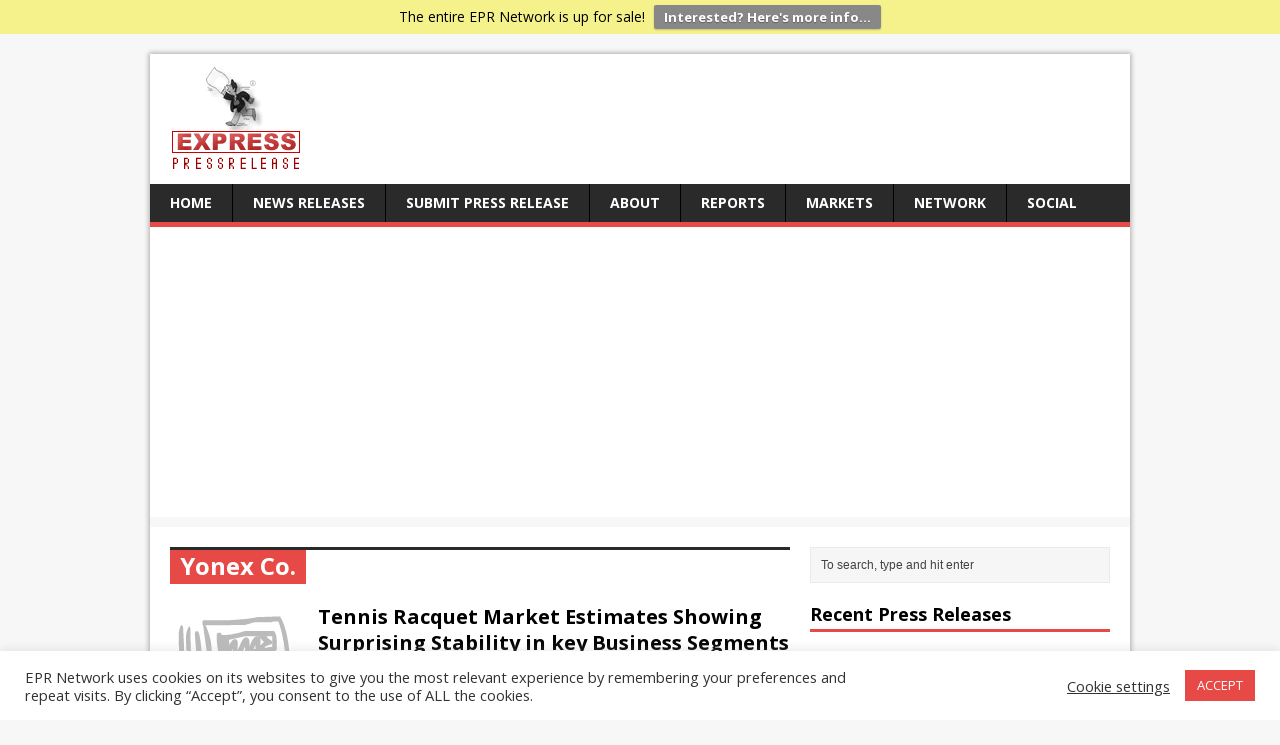

--- FILE ---
content_type: text/html; charset=UTF-8
request_url: https://express-press-release.net/news/press-releases-tagged-with/yonex-co
body_size: 16660
content:
<!DOCTYPE html>
<html class="no-js" lang="en-US" prefix="og: http://ogp.me/ns#">
<head><style>img.lazy{min-height:1px}</style><link href="https://express-press-release.net/news/wp-content/plugins/w3-total-cache/pub/js/lazyload.min.js" as="script">
<meta charset="UTF-8">
<meta name="viewport" content="width=device-width, initial-scale=1.0">
<link rel="pingback" href="https://express-press-release.net/news/xmlrpc.php"/>
<title>Yonex Co. &#8211; Express Press Release Distribution</title>
<meta name='robots' content='max-image-preview:large' />
<link rel='dns-prefetch' href='//www.googletagmanager.com' />
<link rel='dns-prefetch' href='//fonts.googleapis.com' />
<link rel='dns-prefetch' href='//pagead2.googlesyndication.com' />
<link rel="alternate" type="application/rss+xml" title="Express Press Release Distribution &raquo; Feed" href="https://express-press-release.net/news/feed" />
<link rel="alternate" type="application/rss+xml" title="Express Press Release Distribution &raquo; Comments Feed" href="https://express-press-release.net/news/comments/feed" />
<link rel="alternate" type="application/rss+xml" title="Express Press Release Distribution &raquo; Yonex Co. Tag Feed" href="https://express-press-release.net/news/press-releases-tagged-with/yonex-co/feed" />
<style id='wp-img-auto-sizes-contain-inline-css' type='text/css'>
img:is([sizes=auto i],[sizes^="auto," i]){contain-intrinsic-size:3000px 1500px}
/*# sourceURL=wp-img-auto-sizes-contain-inline-css */
</style>
<style id='wp-block-library-inline-css' type='text/css'>
:root{--wp-block-synced-color:#7a00df;--wp-block-synced-color--rgb:122,0,223;--wp-bound-block-color:var(--wp-block-synced-color);--wp-editor-canvas-background:#ddd;--wp-admin-theme-color:#007cba;--wp-admin-theme-color--rgb:0,124,186;--wp-admin-theme-color-darker-10:#006ba1;--wp-admin-theme-color-darker-10--rgb:0,107,160.5;--wp-admin-theme-color-darker-20:#005a87;--wp-admin-theme-color-darker-20--rgb:0,90,135;--wp-admin-border-width-focus:2px}@media (min-resolution:192dpi){:root{--wp-admin-border-width-focus:1.5px}}.wp-element-button{cursor:pointer}:root .has-very-light-gray-background-color{background-color:#eee}:root .has-very-dark-gray-background-color{background-color:#313131}:root .has-very-light-gray-color{color:#eee}:root .has-very-dark-gray-color{color:#313131}:root .has-vivid-green-cyan-to-vivid-cyan-blue-gradient-background{background:linear-gradient(135deg,#00d084,#0693e3)}:root .has-purple-crush-gradient-background{background:linear-gradient(135deg,#34e2e4,#4721fb 50%,#ab1dfe)}:root .has-hazy-dawn-gradient-background{background:linear-gradient(135deg,#faaca8,#dad0ec)}:root .has-subdued-olive-gradient-background{background:linear-gradient(135deg,#fafae1,#67a671)}:root .has-atomic-cream-gradient-background{background:linear-gradient(135deg,#fdd79a,#004a59)}:root .has-nightshade-gradient-background{background:linear-gradient(135deg,#330968,#31cdcf)}:root .has-midnight-gradient-background{background:linear-gradient(135deg,#020381,#2874fc)}:root{--wp--preset--font-size--normal:16px;--wp--preset--font-size--huge:42px}.has-regular-font-size{font-size:1em}.has-larger-font-size{font-size:2.625em}.has-normal-font-size{font-size:var(--wp--preset--font-size--normal)}.has-huge-font-size{font-size:var(--wp--preset--font-size--huge)}.has-text-align-center{text-align:center}.has-text-align-left{text-align:left}.has-text-align-right{text-align:right}.has-fit-text{white-space:nowrap!important}#end-resizable-editor-section{display:none}.aligncenter{clear:both}.items-justified-left{justify-content:flex-start}.items-justified-center{justify-content:center}.items-justified-right{justify-content:flex-end}.items-justified-space-between{justify-content:space-between}.screen-reader-text{border:0;clip-path:inset(50%);height:1px;margin:-1px;overflow:hidden;padding:0;position:absolute;width:1px;word-wrap:normal!important}.screen-reader-text:focus{background-color:#ddd;clip-path:none;color:#444;display:block;font-size:1em;height:auto;left:5px;line-height:normal;padding:15px 23px 14px;text-decoration:none;top:5px;width:auto;z-index:100000}html :where(.has-border-color){border-style:solid}html :where([style*=border-top-color]){border-top-style:solid}html :where([style*=border-right-color]){border-right-style:solid}html :where([style*=border-bottom-color]){border-bottom-style:solid}html :where([style*=border-left-color]){border-left-style:solid}html :where([style*=border-width]){border-style:solid}html :where([style*=border-top-width]){border-top-style:solid}html :where([style*=border-right-width]){border-right-style:solid}html :where([style*=border-bottom-width]){border-bottom-style:solid}html :where([style*=border-left-width]){border-left-style:solid}html :where(img[class*=wp-image-]){height:auto;max-width:100%}:where(figure){margin:0 0 1em}html :where(.is-position-sticky){--wp-admin--admin-bar--position-offset:var(--wp-admin--admin-bar--height,0px)}@media screen and (max-width:600px){html :where(.is-position-sticky){--wp-admin--admin-bar--position-offset:0px}}

/*# sourceURL=wp-block-library-inline-css */
</style><style id='global-styles-inline-css' type='text/css'>
:root{--wp--preset--aspect-ratio--square: 1;--wp--preset--aspect-ratio--4-3: 4/3;--wp--preset--aspect-ratio--3-4: 3/4;--wp--preset--aspect-ratio--3-2: 3/2;--wp--preset--aspect-ratio--2-3: 2/3;--wp--preset--aspect-ratio--16-9: 16/9;--wp--preset--aspect-ratio--9-16: 9/16;--wp--preset--color--black: #000000;--wp--preset--color--cyan-bluish-gray: #abb8c3;--wp--preset--color--white: #ffffff;--wp--preset--color--pale-pink: #f78da7;--wp--preset--color--vivid-red: #cf2e2e;--wp--preset--color--luminous-vivid-orange: #ff6900;--wp--preset--color--luminous-vivid-amber: #fcb900;--wp--preset--color--light-green-cyan: #7bdcb5;--wp--preset--color--vivid-green-cyan: #00d084;--wp--preset--color--pale-cyan-blue: #8ed1fc;--wp--preset--color--vivid-cyan-blue: #0693e3;--wp--preset--color--vivid-purple: #9b51e0;--wp--preset--gradient--vivid-cyan-blue-to-vivid-purple: linear-gradient(135deg,rgb(6,147,227) 0%,rgb(155,81,224) 100%);--wp--preset--gradient--light-green-cyan-to-vivid-green-cyan: linear-gradient(135deg,rgb(122,220,180) 0%,rgb(0,208,130) 100%);--wp--preset--gradient--luminous-vivid-amber-to-luminous-vivid-orange: linear-gradient(135deg,rgb(252,185,0) 0%,rgb(255,105,0) 100%);--wp--preset--gradient--luminous-vivid-orange-to-vivid-red: linear-gradient(135deg,rgb(255,105,0) 0%,rgb(207,46,46) 100%);--wp--preset--gradient--very-light-gray-to-cyan-bluish-gray: linear-gradient(135deg,rgb(238,238,238) 0%,rgb(169,184,195) 100%);--wp--preset--gradient--cool-to-warm-spectrum: linear-gradient(135deg,rgb(74,234,220) 0%,rgb(151,120,209) 20%,rgb(207,42,186) 40%,rgb(238,44,130) 60%,rgb(251,105,98) 80%,rgb(254,248,76) 100%);--wp--preset--gradient--blush-light-purple: linear-gradient(135deg,rgb(255,206,236) 0%,rgb(152,150,240) 100%);--wp--preset--gradient--blush-bordeaux: linear-gradient(135deg,rgb(254,205,165) 0%,rgb(254,45,45) 50%,rgb(107,0,62) 100%);--wp--preset--gradient--luminous-dusk: linear-gradient(135deg,rgb(255,203,112) 0%,rgb(199,81,192) 50%,rgb(65,88,208) 100%);--wp--preset--gradient--pale-ocean: linear-gradient(135deg,rgb(255,245,203) 0%,rgb(182,227,212) 50%,rgb(51,167,181) 100%);--wp--preset--gradient--electric-grass: linear-gradient(135deg,rgb(202,248,128) 0%,rgb(113,206,126) 100%);--wp--preset--gradient--midnight: linear-gradient(135deg,rgb(2,3,129) 0%,rgb(40,116,252) 100%);--wp--preset--font-size--small: 13px;--wp--preset--font-size--medium: 20px;--wp--preset--font-size--large: 36px;--wp--preset--font-size--x-large: 42px;--wp--preset--spacing--20: 0.44rem;--wp--preset--spacing--30: 0.67rem;--wp--preset--spacing--40: 1rem;--wp--preset--spacing--50: 1.5rem;--wp--preset--spacing--60: 2.25rem;--wp--preset--spacing--70: 3.38rem;--wp--preset--spacing--80: 5.06rem;--wp--preset--shadow--natural: 6px 6px 9px rgba(0, 0, 0, 0.2);--wp--preset--shadow--deep: 12px 12px 50px rgba(0, 0, 0, 0.4);--wp--preset--shadow--sharp: 6px 6px 0px rgba(0, 0, 0, 0.2);--wp--preset--shadow--outlined: 6px 6px 0px -3px rgb(255, 255, 255), 6px 6px rgb(0, 0, 0);--wp--preset--shadow--crisp: 6px 6px 0px rgb(0, 0, 0);}:where(.is-layout-flex){gap: 0.5em;}:where(.is-layout-grid){gap: 0.5em;}body .is-layout-flex{display: flex;}.is-layout-flex{flex-wrap: wrap;align-items: center;}.is-layout-flex > :is(*, div){margin: 0;}body .is-layout-grid{display: grid;}.is-layout-grid > :is(*, div){margin: 0;}:where(.wp-block-columns.is-layout-flex){gap: 2em;}:where(.wp-block-columns.is-layout-grid){gap: 2em;}:where(.wp-block-post-template.is-layout-flex){gap: 1.25em;}:where(.wp-block-post-template.is-layout-grid){gap: 1.25em;}.has-black-color{color: var(--wp--preset--color--black) !important;}.has-cyan-bluish-gray-color{color: var(--wp--preset--color--cyan-bluish-gray) !important;}.has-white-color{color: var(--wp--preset--color--white) !important;}.has-pale-pink-color{color: var(--wp--preset--color--pale-pink) !important;}.has-vivid-red-color{color: var(--wp--preset--color--vivid-red) !important;}.has-luminous-vivid-orange-color{color: var(--wp--preset--color--luminous-vivid-orange) !important;}.has-luminous-vivid-amber-color{color: var(--wp--preset--color--luminous-vivid-amber) !important;}.has-light-green-cyan-color{color: var(--wp--preset--color--light-green-cyan) !important;}.has-vivid-green-cyan-color{color: var(--wp--preset--color--vivid-green-cyan) !important;}.has-pale-cyan-blue-color{color: var(--wp--preset--color--pale-cyan-blue) !important;}.has-vivid-cyan-blue-color{color: var(--wp--preset--color--vivid-cyan-blue) !important;}.has-vivid-purple-color{color: var(--wp--preset--color--vivid-purple) !important;}.has-black-background-color{background-color: var(--wp--preset--color--black) !important;}.has-cyan-bluish-gray-background-color{background-color: var(--wp--preset--color--cyan-bluish-gray) !important;}.has-white-background-color{background-color: var(--wp--preset--color--white) !important;}.has-pale-pink-background-color{background-color: var(--wp--preset--color--pale-pink) !important;}.has-vivid-red-background-color{background-color: var(--wp--preset--color--vivid-red) !important;}.has-luminous-vivid-orange-background-color{background-color: var(--wp--preset--color--luminous-vivid-orange) !important;}.has-luminous-vivid-amber-background-color{background-color: var(--wp--preset--color--luminous-vivid-amber) !important;}.has-light-green-cyan-background-color{background-color: var(--wp--preset--color--light-green-cyan) !important;}.has-vivid-green-cyan-background-color{background-color: var(--wp--preset--color--vivid-green-cyan) !important;}.has-pale-cyan-blue-background-color{background-color: var(--wp--preset--color--pale-cyan-blue) !important;}.has-vivid-cyan-blue-background-color{background-color: var(--wp--preset--color--vivid-cyan-blue) !important;}.has-vivid-purple-background-color{background-color: var(--wp--preset--color--vivid-purple) !important;}.has-black-border-color{border-color: var(--wp--preset--color--black) !important;}.has-cyan-bluish-gray-border-color{border-color: var(--wp--preset--color--cyan-bluish-gray) !important;}.has-white-border-color{border-color: var(--wp--preset--color--white) !important;}.has-pale-pink-border-color{border-color: var(--wp--preset--color--pale-pink) !important;}.has-vivid-red-border-color{border-color: var(--wp--preset--color--vivid-red) !important;}.has-luminous-vivid-orange-border-color{border-color: var(--wp--preset--color--luminous-vivid-orange) !important;}.has-luminous-vivid-amber-border-color{border-color: var(--wp--preset--color--luminous-vivid-amber) !important;}.has-light-green-cyan-border-color{border-color: var(--wp--preset--color--light-green-cyan) !important;}.has-vivid-green-cyan-border-color{border-color: var(--wp--preset--color--vivid-green-cyan) !important;}.has-pale-cyan-blue-border-color{border-color: var(--wp--preset--color--pale-cyan-blue) !important;}.has-vivid-cyan-blue-border-color{border-color: var(--wp--preset--color--vivid-cyan-blue) !important;}.has-vivid-purple-border-color{border-color: var(--wp--preset--color--vivid-purple) !important;}.has-vivid-cyan-blue-to-vivid-purple-gradient-background{background: var(--wp--preset--gradient--vivid-cyan-blue-to-vivid-purple) !important;}.has-light-green-cyan-to-vivid-green-cyan-gradient-background{background: var(--wp--preset--gradient--light-green-cyan-to-vivid-green-cyan) !important;}.has-luminous-vivid-amber-to-luminous-vivid-orange-gradient-background{background: var(--wp--preset--gradient--luminous-vivid-amber-to-luminous-vivid-orange) !important;}.has-luminous-vivid-orange-to-vivid-red-gradient-background{background: var(--wp--preset--gradient--luminous-vivid-orange-to-vivid-red) !important;}.has-very-light-gray-to-cyan-bluish-gray-gradient-background{background: var(--wp--preset--gradient--very-light-gray-to-cyan-bluish-gray) !important;}.has-cool-to-warm-spectrum-gradient-background{background: var(--wp--preset--gradient--cool-to-warm-spectrum) !important;}.has-blush-light-purple-gradient-background{background: var(--wp--preset--gradient--blush-light-purple) !important;}.has-blush-bordeaux-gradient-background{background: var(--wp--preset--gradient--blush-bordeaux) !important;}.has-luminous-dusk-gradient-background{background: var(--wp--preset--gradient--luminous-dusk) !important;}.has-pale-ocean-gradient-background{background: var(--wp--preset--gradient--pale-ocean) !important;}.has-electric-grass-gradient-background{background: var(--wp--preset--gradient--electric-grass) !important;}.has-midnight-gradient-background{background: var(--wp--preset--gradient--midnight) !important;}.has-small-font-size{font-size: var(--wp--preset--font-size--small) !important;}.has-medium-font-size{font-size: var(--wp--preset--font-size--medium) !important;}.has-large-font-size{font-size: var(--wp--preset--font-size--large) !important;}.has-x-large-font-size{font-size: var(--wp--preset--font-size--x-large) !important;}
/*# sourceURL=global-styles-inline-css */
</style>

<style id='classic-theme-styles-inline-css' type='text/css'>
/*! This file is auto-generated */
.wp-block-button__link{color:#fff;background-color:#32373c;border-radius:9999px;box-shadow:none;text-decoration:none;padding:calc(.667em + 2px) calc(1.333em + 2px);font-size:1.125em}.wp-block-file__button{background:#32373c;color:#fff;text-decoration:none}
/*# sourceURL=/wp-includes/css/classic-themes.min.css */
</style>
<link rel='stylesheet' id='cookie-law-info-css' href='https://express-press-release.net/news/wp-content/plugins/cookie-law-info/legacy/public/css/cookie-law-info-public.css?ver=3.3.9.1' type='text/css' media='all' />
<link rel='stylesheet' id='cookie-law-info-gdpr-css' href='https://express-press-release.net/news/wp-content/plugins/cookie-law-info/legacy/public/css/cookie-law-info-gdpr.css?ver=3.3.9.1' type='text/css' media='all' />
<link rel='stylesheet' id='wpfront-notification-bar-css' href='https://express-press-release.net/news/wp-content/plugins/wpfront-notification-bar/css/wpfront-notification-bar.min.css?ver=3.5.1.05102' type='text/css' media='all' />
<link rel='stylesheet' id='mh-google-fonts-css' href='https://fonts.googleapis.com/css?family=Open+Sans:400,400italic,700,600' type='text/css' media='all' />
<link rel='stylesheet' id='mh-style-css' href='https://express-press-release.net/news/wp-content/themes/mh-magazine-lite/style.css?ver=1.9.5' type='text/css' media='all' />
<script type="text/javascript" src="https://express-press-release.net/news/wp-includes/js/jquery/jquery.min.js?ver=3.7.1" id="jquery-core-js"></script>
<script type="text/javascript" src="https://express-press-release.net/news/wp-includes/js/jquery/jquery-migrate.min.js?ver=3.4.1" id="jquery-migrate-js"></script>
<script type="text/javascript" id="cookie-law-info-js-extra">
/* <![CDATA[ */
var Cli_Data = {"nn_cookie_ids":[],"cookielist":[],"non_necessary_cookies":[],"ccpaEnabled":"","ccpaRegionBased":"","ccpaBarEnabled":"","strictlyEnabled":["necessary","obligatoire"],"ccpaType":"ccpa_gdpr","js_blocking":"1","custom_integration":"","triggerDomRefresh":"","secure_cookies":""};
var cli_cookiebar_settings = {"animate_speed_hide":"500","animate_speed_show":"500","background":"#FFF","border":"#b1a6a6c2","border_on":"","button_1_button_colour":"#e64946","button_1_button_hover":"#b83a38","button_1_link_colour":"#fff","button_1_as_button":"1","button_1_new_win":"","button_2_button_colour":"#333","button_2_button_hover":"#292929","button_2_link_colour":"#444","button_2_as_button":"","button_2_hidebar":"","button_3_button_colour":"#3566bb","button_3_button_hover":"#2a5296","button_3_link_colour":"#fff","button_3_as_button":"1","button_3_new_win":"","button_4_button_colour":"#000","button_4_button_hover":"#000000","button_4_link_colour":"#333333","button_4_as_button":"","button_7_button_colour":"#61a229","button_7_button_hover":"#4e8221","button_7_link_colour":"#fff","button_7_as_button":"1","button_7_new_win":"","font_family":"inherit","header_fix":"","notify_animate_hide":"1","notify_animate_show":"","notify_div_id":"#cookie-law-info-bar","notify_position_horizontal":"right","notify_position_vertical":"bottom","scroll_close":"","scroll_close_reload":"","accept_close_reload":"","reject_close_reload":"","showagain_tab":"","showagain_background":"#fff","showagain_border":"#000","showagain_div_id":"#cookie-law-info-again","showagain_x_position":"100px","text":"#333333","show_once_yn":"","show_once":"10000","logging_on":"","as_popup":"","popup_overlay":"1","bar_heading_text":"","cookie_bar_as":"banner","popup_showagain_position":"bottom-right","widget_position":"left"};
var log_object = {"ajax_url":"https://express-press-release.net/news/wp-admin/admin-ajax.php"};
//# sourceURL=cookie-law-info-js-extra
/* ]]> */
</script>
<script type="text/javascript" src="https://express-press-release.net/news/wp-content/plugins/cookie-law-info/legacy/public/js/cookie-law-info-public.js?ver=3.3.9.1" id="cookie-law-info-js"></script>
<script type="text/javascript" src="https://express-press-release.net/news/wp-content/plugins/wpfront-notification-bar/js/wpfront-notification-bar.min.js?ver=3.5.1.05102" id="wpfront-notification-bar-js"></script>
<script type="text/javascript" src="https://express-press-release.net/news/wp-content/themes/mh-magazine-lite/js/scripts.js?ver=6.9" id="mh-scripts-js"></script>

<!-- Google tag (gtag.js) snippet added by Site Kit -->
<!-- Google Analytics snippet added by Site Kit -->
<script type="text/javascript" src="https://www.googletagmanager.com/gtag/js?id=GT-TB7D2XP" id="google_gtagjs-js" async></script>
<script type="text/javascript" id="google_gtagjs-js-after">
/* <![CDATA[ */
window.dataLayer = window.dataLayer || [];function gtag(){dataLayer.push(arguments);}
gtag("set","linker",{"domains":["express-press-release.net"]});
gtag("js", new Date());
gtag("set", "developer_id.dZTNiMT", true);
gtag("config", "GT-TB7D2XP");
 window._googlesitekit = window._googlesitekit || {}; window._googlesitekit.throttledEvents = []; window._googlesitekit.gtagEvent = (name, data) => { var key = JSON.stringify( { name, data } ); if ( !! window._googlesitekit.throttledEvents[ key ] ) { return; } window._googlesitekit.throttledEvents[ key ] = true; setTimeout( () => { delete window._googlesitekit.throttledEvents[ key ]; }, 5 ); gtag( "event", name, { ...data, event_source: "site-kit" } ); }; 
//# sourceURL=google_gtagjs-js-after
/* ]]> */
</script>
<link rel="https://api.w.org/" href="https://express-press-release.net/news/wp-json/" /><link rel="alternate" title="JSON" type="application/json" href="https://express-press-release.net/news/wp-json/wp/v2/tags/115641" /><link rel="EditURI" type="application/rsd+xml" title="RSD" href="https://express-press-release.net/news/xmlrpc.php?rsd" />
<meta name="generator" content="WordPress 6.9" />
<meta name="generator" content="Site Kit by Google 1.170.0" /><!--[if lt IE 9]>
<script src="https://express-press-release.net/news/wp-content/themes/mh-magazine-lite/js/css3-mediaqueries.js"></script>
<![endif]-->

<!-- Google AdSense meta tags added by Site Kit -->
<meta name="google-adsense-platform-account" content="ca-host-pub-2644536267352236">
<meta name="google-adsense-platform-domain" content="sitekit.withgoogle.com">
<!-- End Google AdSense meta tags added by Site Kit -->

<!-- Google AdSense snippet added by Site Kit -->
<script type="text/javascript" async="async" src="https://pagead2.googlesyndication.com/pagead/js/adsbygoogle.js?client=ca-pub-5763650154704295&amp;host=ca-host-pub-2644536267352236" crossorigin="anonymous"></script>

<!-- End Google AdSense snippet added by Site Kit -->

<!-- WordPress Facebook Open Graph protocol plugin (WPFBOGP v2.0.13) http://rynoweb.com/wordpress-plugins/ -->
<meta property="fb:admins" content="523749541"/>
<meta property="fb:app_id" content="20412259270"/>
<meta property="og:url" content="https://express-press-release.net/news/press-releases-tagged-with/yonex-co"/>
<meta property="og:title" content="Tennis Racquet Market  Estimates Showing Surprising Stability in key Business Segments"/>
<meta property="og:site_name" content="Express Press Release Distribution"/>
<meta property="og:description" content=""/>
<meta property="og:type" content="website"/>
<meta property="og:image" content="https://express-press-release.net/news/wp-content/uploads/2015/11/epr-network-big-logo.jpg"/>
<meta property="og:locale" content="en_us"/>
<!-- // end wpfbogp -->
</head>
<body data-rsssl=1 class="archive tag tag-yonex-co tag-115641 wp-theme-mh-magazine-lite mh-right-sb">
<div class="mh-container">
<header class="header-wrap">
	<div class="logo-wrap" role="banner">
<a href="https://express-press-release.net/news/" title="Express Press Release Distribution" rel="home"><img class="lazy" src="data:image/svg+xml,%3Csvg%20xmlns='http://www.w3.org/2000/svg'%20viewBox='0%200%20150%20110'%3E%3C/svg%3E" data-src="https://express-press-release.net/news/wp-content/uploads/2024/06/cropped-epr-network-mid-logo.gif" height="110" width="150" alt="Express Press Release Distribution" /></a>
</div>
	<div class="mobile-nav"></div>
	<nav class="main-nav clearfix">
		<div class="menu-main-menu-container"><ul id="menu-main-menu" class="menu"><li id="menu-item-31" class="menu-item menu-item-type-custom menu-item-object-custom menu-item-31"><a href="https://express-press-release.net/">Home</a></li>
<li id="menu-item-33" class="menu-item menu-item-type-custom menu-item-object-custom menu-item-home menu-item-33"><a href="https://express-press-release.net/news/">News Releases</a></li>
<li id="menu-item-36" class="menu-item menu-item-type-custom menu-item-object-custom menu-item-36"><a href="https://express-press-release.net/submit-press-release.php">Submit Press Release</a></li>
<li id="menu-item-37" class="menu-item menu-item-type-custom menu-item-object-custom menu-item-has-children menu-item-37"><a href="#">About</a>
<ul class="sub-menu">
	<li id="menu-item-38" class="menu-item menu-item-type-custom menu-item-object-custom menu-item-38"><a href="https://express-press-release.net/">About Us</a></li>
	<li id="menu-item-86" class="menu-item menu-item-type-custom menu-item-object-custom menu-item-86"><a href="https://express-press-release.net/help.php">Help</a></li>
	<li id="menu-item-35" class="menu-item menu-item-type-custom menu-item-object-custom menu-item-35"><a href="https://express-press-release.net/contactus.php">Contacts</a></li>
	<li id="menu-item-90" class="menu-item menu-item-type-custom menu-item-object-custom menu-item-90"><a href="http://epr-network.com/">EPR Nationwide</a></li>
	<li id="menu-item-87" class="menu-item menu-item-type-custom menu-item-object-custom menu-item-87"><a href="https://express-press-release.net/disclaimer.php">Disclaimer</a></li>
	<li id="menu-item-88" class="menu-item menu-item-type-custom menu-item-object-custom menu-item-88"><a href="https://www.express-press-release.net/privacy.php">Privacy Policy</a></li>
	<li id="menu-item-89" class="menu-item menu-item-type-custom menu-item-object-custom menu-item-89"><a href="https://www.express-press-release.net/tos.php">Terms of Service</a></li>
</ul>
</li>
<li id="menu-item-34" class="menu-item menu-item-type-custom menu-item-object-custom menu-item-34"><a href="https://express-press-release.net/reports/">Reports</a></li>
<li id="menu-item-39" class="menu-item menu-item-type-custom menu-item-object-custom menu-item-has-children menu-item-39"><a href="#">Markets</a>
<ul class="sub-menu">
	<li id="menu-item-42" class="menu-item menu-item-type-taxonomy menu-item-object-category menu-item-42"><a href="https://express-press-release.net/news/markets/accounting-press-releases">Accounting</a></li>
	<li id="menu-item-43" class="menu-item menu-item-type-taxonomy menu-item-object-category menu-item-43"><a href="https://express-press-release.net/news/markets/advertising-press-releases">Advertising</a></li>
	<li id="menu-item-44" class="menu-item menu-item-type-taxonomy menu-item-object-category menu-item-44"><a href="https://express-press-release.net/news/markets/aerospace-press-releases">Aerospace</a></li>
	<li id="menu-item-45" class="menu-item menu-item-type-taxonomy menu-item-object-category menu-item-45"><a href="https://express-press-release.net/news/markets/agriculture-press-releases">Agriculture</a></li>
	<li id="menu-item-46" class="menu-item menu-item-type-taxonomy menu-item-object-category menu-item-46"><a href="https://express-press-release.net/news/markets/apparel-fashion-press-releases">Fashion</a></li>
	<li id="menu-item-47" class="menu-item menu-item-type-taxonomy menu-item-object-category menu-item-47"><a href="https://express-press-release.net/news/markets/automotive-press-releases">Automotive</a></li>
	<li id="menu-item-48" class="menu-item menu-item-type-taxonomy menu-item-object-category menu-item-48"><a href="https://express-press-release.net/news/markets/biotech-press-releases">Biotech</a></li>
	<li id="menu-item-49" class="menu-item menu-item-type-taxonomy menu-item-object-category menu-item-49"><a href="https://express-press-release.net/news/markets/chemicals-press-releases">Chemicals</a></li>
	<li id="menu-item-50" class="menu-item menu-item-type-taxonomy menu-item-object-category menu-item-50"><a href="https://express-press-release.net/news/markets/computers-press-releases">Computers</a></li>
	<li id="menu-item-51" class="menu-item menu-item-type-taxonomy menu-item-object-category menu-item-51"><a href="https://express-press-release.net/news/markets/construction-press-releases">Construction</a></li>
	<li id="menu-item-52" class="menu-item menu-item-type-taxonomy menu-item-object-category menu-item-52"><a href="https://express-press-release.net/news/markets/consumer-services-press-releases">Consumer</a></li>
	<li id="menu-item-53" class="menu-item menu-item-type-taxonomy menu-item-object-category menu-item-53"><a href="https://express-press-release.net/news/markets/defense-press-releases">Defense</a></li>
	<li id="menu-item-54" class="menu-item menu-item-type-taxonomy menu-item-object-category menu-item-54"><a href="https://express-press-release.net/news/markets/education-press-releases">Education</a></li>
	<li id="menu-item-55" class="menu-item menu-item-type-taxonomy menu-item-object-category menu-item-55"><a href="https://express-press-release.net/news/markets/electronics-press-releases">Electronics</a></li>
	<li id="menu-item-56" class="menu-item menu-item-type-taxonomy menu-item-object-category menu-item-56"><a href="https://express-press-release.net/news/markets/energy-press-releases">Energy</a></li>
	<li id="menu-item-57" class="menu-item menu-item-type-taxonomy menu-item-object-category menu-item-57"><a href="https://express-press-release.net/news/markets/entertainment-press-releases">Entertainment</a></li>
	<li id="menu-item-58" class="menu-item menu-item-type-taxonomy menu-item-object-category menu-item-58"><a href="https://express-press-release.net/news/markets/environment-press-releases">Environment</a></li>
	<li id="menu-item-59" class="menu-item menu-item-type-taxonomy menu-item-object-category menu-item-59"><a href="https://express-press-release.net/news/markets/financial-press-releases">Financial</a></li>
	<li id="menu-item-60" class="menu-item menu-item-type-taxonomy menu-item-object-category menu-item-60"><a href="https://express-press-release.net/news/markets/food-beverage-press-releases">Food</a></li>
	<li id="menu-item-61" class="menu-item menu-item-type-taxonomy menu-item-object-category menu-item-61"><a href="https://express-press-release.net/news/markets/government-press-releases">Government</a></li>
	<li id="menu-item-62" class="menu-item menu-item-type-taxonomy menu-item-object-category menu-item-62"><a href="https://express-press-release.net/news/markets/healthcare-press-releases">Healthcare</a></li>
	<li id="menu-item-63" class="menu-item menu-item-type-taxonomy menu-item-object-category menu-item-63"><a href="https://express-press-release.net/news/markets/human-resources-press-releases">HR</a></li>
	<li id="menu-item-64" class="menu-item menu-item-type-taxonomy menu-item-object-category menu-item-64"><a href="https://express-press-release.net/news/markets/industrial-press-releases">Industrial</a></li>
	<li id="menu-item-65" class="menu-item menu-item-type-taxonomy menu-item-object-category menu-item-65"><a href="https://express-press-release.net/news/markets/international-trade-press-releases">Int&#8217;l Trade</a></li>
	<li id="menu-item-66" class="menu-item menu-item-type-taxonomy menu-item-object-category menu-item-66"><a href="https://express-press-release.net/news/markets/internet-online-press-releases">Internet</a></li>
	<li id="menu-item-67" class="menu-item menu-item-type-taxonomy menu-item-object-category menu-item-67"><a href="https://express-press-release.net/news/markets/law-press-releases">Law</a></li>
	<li id="menu-item-68" class="menu-item menu-item-type-taxonomy menu-item-object-category menu-item-68"><a href="https://express-press-release.net/news/markets/management-press-releases">Management</a></li>
	<li id="menu-item-69" class="menu-item menu-item-type-taxonomy menu-item-object-category menu-item-69"><a href="https://express-press-release.net/news/markets/marketing-press-releases">Marketing</a></li>
	<li id="menu-item-70" class="menu-item menu-item-type-taxonomy menu-item-object-category menu-item-70"><a href="https://express-press-release.net/news/markets/media-press-releases">Media</a></li>
	<li id="menu-item-71" class="menu-item menu-item-type-taxonomy menu-item-object-category menu-item-71"><a href="https://express-press-release.net/news/markets/non-profit-press-releases">Non Profit</a></li>
	<li id="menu-item-72" class="menu-item menu-item-type-taxonomy menu-item-object-category menu-item-72"><a href="https://express-press-release.net/news/markets/pharmaceuticals-press-releases">Pharma</a></li>
	<li id="menu-item-73" class="menu-item menu-item-type-taxonomy menu-item-object-category menu-item-73"><a href="https://express-press-release.net/news/markets/real-estate-press-releases">Real Estate</a></li>
	<li id="menu-item-74" class="menu-item menu-item-type-taxonomy menu-item-object-category menu-item-74"><a href="https://express-press-release.net/news/markets/retail-press-releases">Retail</a></li>
	<li id="menu-item-75" class="menu-item menu-item-type-taxonomy menu-item-object-category menu-item-75"><a href="https://express-press-release.net/news/markets/semiconductors-press-releases">Semiconductors</a></li>
	<li id="menu-item-76" class="menu-item menu-item-type-taxonomy menu-item-object-category menu-item-76"><a href="https://express-press-release.net/news/markets/small-business-press-releases">Small Business</a></li>
	<li id="menu-item-77" class="menu-item menu-item-type-taxonomy menu-item-object-category menu-item-77"><a href="https://express-press-release.net/news/markets/software-press-releases">Software</a></li>
	<li id="menu-item-78" class="menu-item menu-item-type-taxonomy menu-item-object-category menu-item-78"><a href="https://express-press-release.net/news/markets/sports-press-releases">Sports</a></li>
	<li id="menu-item-79" class="menu-item menu-item-type-taxonomy menu-item-object-category menu-item-79"><a href="https://express-press-release.net/news/markets/telecommunications-press-releases">Telecom</a></li>
	<li id="menu-item-80" class="menu-item menu-item-type-taxonomy menu-item-object-category menu-item-80"><a href="https://express-press-release.net/news/markets/transportation-logistics-press-releases">Transport</a></li>
	<li id="menu-item-81" class="menu-item menu-item-type-taxonomy menu-item-object-category menu-item-81"><a href="https://express-press-release.net/news/markets/travel-press-releases">Travel</a></li>
</ul>
</li>
<li id="menu-item-40" class="menu-item menu-item-type-custom menu-item-object-custom menu-item-has-children menu-item-40"><a href="#">Network</a>
<ul class="sub-menu">
	<li id="menu-item-108" class="menu-item menu-item-type-custom menu-item-object-custom menu-item-108"><a href="https://www.eprretailnews.com/">EPR Retail News</a></li>
	<li id="menu-item-120" class="menu-item menu-item-type-custom menu-item-object-custom menu-item-120"><a href="https://travelprnews.com/">Travel PR News</a></li>
	<li id="menu-item-121" class="menu-item menu-item-type-custom menu-item-object-custom menu-item-121"><a href="https://news.europawire.eu/">EuropaWire</a></li>
	<li id="menu-item-117" class="menu-item menu-item-type-custom menu-item-object-custom menu-item-117"><a href="https://realtimepressrelease.com/">Real Time PR</a></li>
	<li id="menu-item-91" class="menu-item menu-item-type-custom menu-item-object-custom menu-item-91"><a href="http://California-Press-Release.com">EPR California</a></li>
	<li id="menu-item-92" class="menu-item menu-item-type-custom menu-item-object-custom menu-item-92"><a href="http://Florida-Press-Release.com">EPR Florida</a></li>
	<li id="menu-item-94" class="menu-item menu-item-type-custom menu-item-object-custom menu-item-94"><a href="http://Georgia-Press-Release.com">EPR Georgia</a></li>
	<li id="menu-item-95" class="menu-item menu-item-type-custom menu-item-object-custom menu-item-95"><a href="http://Illinois-Press-Release.com">EPR Illinois</a></li>
	<li id="menu-item-96" class="menu-item menu-item-type-custom menu-item-object-custom menu-item-96"><a href="http://Maryland-Press-Release.com">EPR Maryland</a></li>
	<li id="menu-item-97" class="menu-item menu-item-type-custom menu-item-object-custom menu-item-97"><a href="http://Massachusetts-Press-Release.com">EPR Massachusetts</a></li>
	<li id="menu-item-98" class="menu-item menu-item-type-custom menu-item-object-custom menu-item-98"><a href="http://NewYork-Press-Release.com">EPR New York</a></li>
	<li id="menu-item-99" class="menu-item menu-item-type-custom menu-item-object-custom menu-item-99"><a href="http://Ohio-Press-Release.com">EPR Ohio</a></li>
	<li id="menu-item-100" class="menu-item menu-item-type-custom menu-item-object-custom menu-item-100"><a href="http://Tennessee-Press-Release.com">EPR Tennessee</a></li>
	<li id="menu-item-101" class="menu-item menu-item-type-custom menu-item-object-custom menu-item-101"><a href="http://Texas-Press-Release.com">EPR Texas</a></li>
	<li id="menu-item-102" class="menu-item menu-item-type-custom menu-item-object-custom menu-item-102"><a href="http://Virginia-Press-Release.com">EPR Virginia</a></li>
	<li id="menu-item-103" class="menu-item menu-item-type-custom menu-item-object-custom menu-item-103"><a href="http://Washington-Press-Release.com">EPR Washington</a></li>
	<li id="menu-item-109" class="menu-item menu-item-type-custom menu-item-object-custom menu-item-109"><a href="https://www.eprfinancialnews.com/">EPR Financial News</a></li>
	<li id="menu-item-111" class="menu-item menu-item-type-custom menu-item-object-custom menu-item-111"><a href="https://www.eprhealthcarenews.com/">EPR Healthcare News</a></li>
	<li id="menu-item-112" class="menu-item menu-item-type-custom menu-item-object-custom menu-item-112"><a href="https://www.epreducationnews.com/">EPR Education News</a></li>
	<li id="menu-item-113" class="menu-item menu-item-type-custom menu-item-object-custom menu-item-113"><a href="https://www.eprtravelnews.com/">EPR Travel News</a></li>
	<li id="menu-item-114" class="menu-item menu-item-type-custom menu-item-object-custom menu-item-114"><a href="https://fashion-talk.com/">EPR Fashion News</a></li>
	<li id="menu-item-105" class="menu-item menu-item-type-custom menu-item-object-custom menu-item-105"><a href="http://PressReleaseForum.com">EPR Forum (retd.)</a></li>
	<li id="menu-item-104" class="menu-item menu-item-type-custom menu-item-object-custom menu-item-104"><a href="https://eprnetworkblog.com">EPR Blog (retd.)</a></li>
	<li id="menu-item-116" class="menu-item menu-item-type-custom menu-item-object-custom menu-item-116"><a href="http://consolidatedpressrelease.com/">Consolidated PR</a></li>
	<li id="menu-item-118" class="menu-item menu-item-type-custom menu-item-object-custom menu-item-118"><a href="http://earlybirdpressrelease.com/">Early Bird PR</a></li>
	<li id="menu-item-119" class="menu-item menu-item-type-custom menu-item-object-custom menu-item-119"><a href="http://socialpressrelease.com/">Social PR</a></li>
	<li id="menu-item-123" class="menu-item menu-item-type-custom menu-item-object-custom menu-item-123"><a href="https://express-press-release.net/free">EPR Free</a></li>
	<li id="menu-item-115" class="menu-item menu-item-type-custom menu-item-object-custom menu-item-115"><a href="http://epr-network.com">More&#8230;</a></li>
</ul>
</li>
<li id="menu-item-41" class="menu-item menu-item-type-custom menu-item-object-custom menu-item-has-children menu-item-41"><a href="#">Social</a>
<ul class="sub-menu">
	<li id="menu-item-82" class="menu-item menu-item-type-custom menu-item-object-custom menu-item-82"><a href="https://twitter.com/eprnetwork">Twitter</a></li>
	<li id="menu-item-83" class="menu-item menu-item-type-custom menu-item-object-custom menu-item-83"><a href="https://www.facebook.com/eprnetwork">Facebook</a></li>
	<li id="menu-item-84" class="menu-item menu-item-type-custom menu-item-object-custom menu-item-84"><a href="https://plus.google.com/+Express-press-releaseNet/posts">Google + (retd.)</a></li>
	<li id="menu-item-106" class="menu-item menu-item-type-custom menu-item-object-custom menu-item-106"><a href="https://del.icio.us/eprnetwork">Del.icio.us</a></li>
	<li id="menu-item-124" class="menu-item menu-item-type-custom menu-item-object-custom menu-item-124"><a href="https://www.diigo.com/user/eprnetwork?tab=3">Diigo</a></li>
</ul>
</li>
</ul></div>	</nav>
</header><div class="mh-wrapper clearfix">
	<div id="main-content" class="mh-content">
		<div class="page-title-top"></div>
<h1 class="page-title">Yonex Co.</h1>
				<article class="post-544795 post type-post status-publish format-standard hentry category-marketing-press-releases tag-asics-corporation tag-authentic-brands-group tag-babolat-vs-sa tag-dunlop-sports-group-americas tag-head-n-v tag-tennis-racquet-market tag-tennis-racquet-market-forecast tag-tennis-racquet-market-growth tag-tennis-racquet-market-insights tag-tennis-racquet-market-size tag-tennis-racquet-market-survey tag-tennis-racquet-market-trends tag-yonex-co">
	<div class="loop-wrap clearfix">
		<div class="loop-thumb">
			<a href="https://express-press-release.net/news/2019/10/15/544795">
				<img class="lazy" src="data:image/svg+xml,%3Csvg%20xmlns='http://www.w3.org/2000/svg'%20viewBox='0%200%201%201'%3E%3C/svg%3E" data-src="https://express-press-release.net/news/wp-content/themes/mh-magazine-lite/images/noimage_174x131.png" alt="No Picture" />			</a>
		</div>
		<header class="loop-data">
			<h3 class="loop-title"><a href="https://express-press-release.net/news/2019/10/15/544795" rel="bookmark">Tennis Racquet Market  Estimates Showing Surprising Stability in key Business Segments</a></h3>
			<p class="meta"><a href="https://express-press-release.net/news/2019/10/15/544795" rel="bookmark">2019-10-15</a> // 0 Comments</p>
		</header>
		<div class="mh-excerpt"><p>The global tennis racquet market is slated to touch a value of nearly US$ 437 Mn in the year 2022 and grow at a moderate CAGR during <a class="mh-excerpt-more" href="https://express-press-release.net/news/2019/10/15/544795" title="Tennis Racquet Market  Estimates Showing Surprising Stability in key Business Segments">[read full press release&#8230;]</a></p>
</div>	</div>
</article><article class="post-225734 post type-post status-publish format-standard has-post-thumbnail hentry category-sports-press-releases tag-asics-corporation tag-racquet-market tag-sports tag-tennis-racquet tag-yonex-co">
	<div class="loop-wrap clearfix">
		<div class="loop-thumb">
			<a href="https://express-press-release.net/news/2018/03/07/225734">
				<img width="174" height="131" src="data:image/svg+xml,%3Csvg%20xmlns='http://www.w3.org/2000/svg'%20viewBox='0%200%20174%20131'%3E%3C/svg%3E" data-src="https://express-press-release.net/news/wp-content/uploads/2018/03/Fact.MR_-1-174x131.png" class="attachment-loop size-loop wp-post-image lazy" alt="Fact.MR" decoding="async" data-srcset="https://express-press-release.net/news/wp-content/uploads/2018/03/Fact.MR_-1-174x131.png 174w, https://express-press-release.net/news/wp-content/uploads/2018/03/Fact.MR_-1-300x228.png 300w, https://express-press-release.net/news/wp-content/uploads/2018/03/Fact.MR_-1-70x53.png 70w, https://express-press-release.net/news/wp-content/uploads/2018/03/Fact.MR_-1.png 640w" data-sizes="(max-width: 174px) 100vw, 174px" />			</a>
		</div>
		<header class="loop-data">
			<h3 class="loop-title"><a href="https://express-press-release.net/news/2018/03/07/225734" rel="bookmark">Global Tennis Racquet Market Report: 2017 to 2022, Production, Trends, Price, Revenue, Share, Growth Rate and Forecast</a></h3>
			<p class="meta"><a href="https://express-press-release.net/news/2018/03/07/225734" rel="bookmark">2018-03-07</a> // 0 Comments</p>
		</header>
		<div class="mh-excerpt"><p>Dublin 2, Ireland, 2018-Mar-07 — /EPR Network/ — A fresh study, covering “Tennis Racquet Market Forecast, Trend Analysis &amp; Competition Tracking – Global Review 2017 to <a class="mh-excerpt-more" href="https://express-press-release.net/news/2018/03/07/225734" title="Global Tennis Racquet Market Report: 2017 to 2022, Production, Trends, Price, Revenue, Share, Growth Rate and Forecast">[read full press release&#8230;]</a></p>
</div>	</div>
</article><article class="post-152689 post type-post status-publish format-standard has-post-thumbnail hentry category-retail-press-releases category-sports-press-releases tag-adidas-ag tag-asics-corporation tag-columbia-sportswear-company tag-fila-korea-co-ltd tag-inc tag-ltd tag-lululemon-athletica tag-nike tag-puma-se tag-skechers-usa tag-sports-apparel tag-under-armour tag-yonex-co">
	<div class="loop-wrap clearfix">
		<div class="loop-thumb">
			<a href="https://express-press-release.net/news/2017/10/06/152689">
				<img width="174" height="131" src="data:image/svg+xml,%3Csvg%20xmlns='http://www.w3.org/2000/svg'%20viewBox='0%200%20174%20131'%3E%3C/svg%3E" data-src="https://express-press-release.net/news/wp-content/uploads/2017/10/jog-365538_640-174x131.jpg" class="attachment-loop size-loop wp-post-image lazy" alt="Sports Apparel Market" decoding="async" data-srcset="https://express-press-release.net/news/wp-content/uploads/2017/10/jog-365538_640-174x131.jpg 174w, https://express-press-release.net/news/wp-content/uploads/2017/10/jog-365538_640-70x53.jpg 70w" data-sizes="(max-width: 174px) 100vw, 174px" />			</a>
		</div>
		<header class="loop-data">
			<h3 class="loop-title"><a href="https://express-press-release.net/news/2017/10/06/152689" rel="bookmark">Sports Apparel Market: Top &amp; T-shirt to Represent a Leading Segment</a></h3>
			<p class="meta"><a href="https://express-press-release.net/news/2017/10/06/152689" rel="bookmark">2017-10-06</a> // 0 Comments</p>
		</header>
		<div class="mh-excerpt"><p>Rockville, US, 2017-Oct-06 — /EPR Network/ — Fact.MR’s new study reveals that the global sports apparel market is set to expand at an impressive CAGR <a class="mh-excerpt-more" href="https://express-press-release.net/news/2017/10/06/152689" title="Sports Apparel Market: Top &amp; T-shirt to Represent a Leading Segment">[read full press release&#8230;]</a></p>
</div>	</div>
</article>	</div>
	<aside class="mh-sidebar">
	<div id="search-2" class="sb-widget widget_search"><form role="search" method="get" id="searchform" action="https://express-press-release.net/news/">
    <fieldset>
	<input type="text" value="To search, type and hit enter" onfocus="if (this.value == 'To search, type and hit enter') this.value = ''" name="s" id="s" />
	<input type="submit" id="searchsubmit" value="" />
    </fieldset>
</form></div>
		<div id="recent-posts-2" class="sb-widget widget_recent_entries">
		<h4 class="widget-title">Recent Press Releases</h4>
		<ul>
											<li>
					<a href="https://express-press-release.net/news/2026/01/15/1731577">Nashik- Maharashtra’s Fruit Export King</a>
											<span class="post-date">2026-01-15</span>
									</li>
											<li>
					<a href="https://express-press-release.net/news/2026/01/15/1731556">Rose Constructions Expands Professional Painting and Decorating Services Across London</a>
											<span class="post-date">2026-01-15</span>
									</li>
											<li>
					<a href="https://express-press-release.net/news/2026/01/15/1731529">Vape For Less Reinforces Its Trusted Presence in the UAE Vaping Retail Landscape</a>
											<span class="post-date">2026-01-15</span>
									</li>
											<li>
					<a href="https://express-press-release.net/news/2026/01/15/1731510">Vape For Less Reinforces Its Steady Presence in the UAE’s Evolving Vaping Market</a>
											<span class="post-date">2026-01-15</span>
									</li>
											<li>
					<a href="https://express-press-release.net/news/2026/01/15/1731493">Milestone Localization releases a comprehensive handbook on QRD translation compliance for EMA approvals</a>
											<span class="post-date">2026-01-15</span>
									</li>
											<li>
					<a href="https://express-press-release.net/news/2026/01/15/1731484">Simplifying Medical Billing: Easy Billing Services Leads the Way</a>
											<span class="post-date">2026-01-15</span>
									</li>
											<li>
					<a href="https://express-press-release.net/news/2026/01/15/1731481">Rapid Auto Shipping Explains the Cost to Transport a Car from Austin to Seattle</a>
											<span class="post-date">2026-01-15</span>
									</li>
											<li>
					<a href="https://express-press-release.net/news/2026/01/15/1731475">Cylinder Block Assembly Explained: What It Is and Why It’s Crucial to Engine Performance</a>
											<span class="post-date">2026-01-15</span>
									</li>
											<li>
					<a href="https://express-press-release.net/news/2026/01/15/1731473">Trust Is Becoming the Deciding Factor for Melbourne Car Sellers </a>
											<span class="post-date">2026-01-15</span>
									</li>
											<li>
					<a href="https://express-press-release.net/news/2026/01/15/1731471">Data Shows Why More Melbourne Car Owners Are Choosing Faster Ways to Sell </a>
											<span class="post-date">2026-01-15</span>
									</li>
					</ul>

		</div><div id="archives-2" class="sb-widget widget_archive"><h4 class="widget-title">Recent Archives</h4>
			<ul>
					<li><a href='https://express-press-release.net/news/2026/01'>January 2026</a>&nbsp;(793)</li>
	<li><a href='https://express-press-release.net/news/2025/12'>December 2025</a>&nbsp;(1446)</li>
	<li><a href='https://express-press-release.net/news/2025/11'>November 2025</a>&nbsp;(1023)</li>
	<li><a href='https://express-press-release.net/news/2025/10'>October 2025</a>&nbsp;(1067)</li>
	<li><a href='https://express-press-release.net/news/2025/09'>September 2025</a>&nbsp;(1184)</li>
	<li><a href='https://express-press-release.net/news/2025/08'>August 2025</a>&nbsp;(922)</li>
	<li><a href='https://express-press-release.net/news/2025/07'>July 2025</a>&nbsp;(1221)</li>
	<li><a href='https://express-press-release.net/news/2025/06'>June 2025</a>&nbsp;(1147)</li>
	<li><a href='https://express-press-release.net/news/2025/05'>May 2025</a>&nbsp;(712)</li>
	<li><a href='https://express-press-release.net/news/2025/04'>April 2025</a>&nbsp;(1599)</li>
	<li><a href='https://express-press-release.net/news/2025/03'>March 2025</a>&nbsp;(2316)</li>
	<li><a href='https://express-press-release.net/news/2025/02'>February 2025</a>&nbsp;(302)</li>
	<li><a href='https://express-press-release.net/news/2025/01'>January 2025</a>&nbsp;(574)</li>
	<li><a href='https://express-press-release.net/news/2024/12'>December 2024</a>&nbsp;(1741)</li>
	<li><a href='https://express-press-release.net/news/2024/11'>November 2024</a>&nbsp;(5693)</li>
	<li><a href='https://express-press-release.net/news/2024/10'>October 2024</a>&nbsp;(5382)</li>
	<li><a href='https://express-press-release.net/news/2024/09'>September 2024</a>&nbsp;(1018)</li>
	<li><a href='https://express-press-release.net/news/2024/08'>August 2024</a>&nbsp;(1097)</li>
	<li><a href='https://express-press-release.net/news/2024/07'>July 2024</a>&nbsp;(2099)</li>
	<li><a href='https://express-press-release.net/news/2024/06'>June 2024</a>&nbsp;(5152)</li>
	<li><a href='https://express-press-release.net/news/2024/05'>May 2024</a>&nbsp;(2391)</li>
	<li><a href='https://express-press-release.net/news/2024/04'>April 2024</a>&nbsp;(2622)</li>
	<li><a href='https://express-press-release.net/news/2024/03'>March 2024</a>&nbsp;(6269)</li>
	<li><a href='https://express-press-release.net/news/2024/02'>February 2024</a>&nbsp;(5801)</li>
	<li><a href='https://express-press-release.net/news/2024/01'>January 2024</a>&nbsp;(6837)</li>
	<li><a href='https://express-press-release.net/news/2023/12'>December 2023</a>&nbsp;(6689)</li>
	<li><a href='https://express-press-release.net/news/2023/11'>November 2023</a>&nbsp;(5853)</li>
	<li><a href='https://express-press-release.net/news/2023/10'>October 2023</a>&nbsp;(4253)</li>
	<li><a href='https://express-press-release.net/news/2023/09'>September 2023</a>&nbsp;(1104)</li>
	<li><a href='https://express-press-release.net/news/2023/08'>August 2023</a>&nbsp;(1017)</li>
	<li><a href='https://express-press-release.net/news/2023/07'>July 2023</a>&nbsp;(2574)</li>
	<li><a href='https://express-press-release.net/news/2023/06'>June 2023</a>&nbsp;(817)</li>
	<li><a href='https://express-press-release.net/news/2023/05'>May 2023</a>&nbsp;(780)</li>
	<li><a href='https://express-press-release.net/news/2023/04'>April 2023</a>&nbsp;(1725)</li>
	<li><a href='https://express-press-release.net/news/2023/03'>March 2023</a>&nbsp;(9944)</li>
	<li><a href='https://express-press-release.net/news/2023/02'>February 2023</a>&nbsp;(9245)</li>
	<li><a href='https://express-press-release.net/news/2023/01'>January 2023</a>&nbsp;(8832)</li>
	<li><a href='https://express-press-release.net/news/2022/12'>December 2022</a>&nbsp;(4239)</li>
	<li><a href='https://express-press-release.net/news/2022/11'>November 2022</a>&nbsp;(6924)</li>
	<li><a href='https://express-press-release.net/news/2022/10'>October 2022</a>&nbsp;(4168)</li>
	<li><a href='https://express-press-release.net/news/2022/09'>September 2022</a>&nbsp;(6858)</li>
	<li><a href='https://express-press-release.net/news/2022/08'>August 2022</a>&nbsp;(7187)</li>
	<li><a href='https://express-press-release.net/news/2022/07'>July 2022</a>&nbsp;(8238)</li>
	<li><a href='https://express-press-release.net/news/2022/06'>June 2022</a>&nbsp;(6222)</li>
	<li><a href='https://express-press-release.net/news/2022/05'>May 2022</a>&nbsp;(5763)</li>
	<li><a href='https://express-press-release.net/news/2022/04'>April 2022</a>&nbsp;(5418)</li>
	<li><a href='https://express-press-release.net/news/2022/03'>March 2022</a>&nbsp;(2193)</li>
	<li><a href='https://express-press-release.net/news/2022/02'>February 2022</a>&nbsp;(3400)</li>
	<li><a href='https://express-press-release.net/news/2022/01'>January 2022</a>&nbsp;(3864)</li>
	<li><a href='https://express-press-release.net/news/2021/12'>December 2021</a>&nbsp;(4341)</li>
	<li><a href='https://express-press-release.net/news/2021/11'>November 2021</a>&nbsp;(4782)</li>
	<li><a href='https://express-press-release.net/news/2021/10'>October 2021</a>&nbsp;(4279)</li>
	<li><a href='https://express-press-release.net/news/2021/09'>September 2021</a>&nbsp;(6239)</li>
	<li><a href='https://express-press-release.net/news/2021/08'>August 2021</a>&nbsp;(4629)</li>
	<li><a href='https://express-press-release.net/news/2021/07'>July 2021</a>&nbsp;(4478)</li>
	<li><a href='https://express-press-release.net/news/2021/06'>June 2021</a>&nbsp;(4336)</li>
	<li><a href='https://express-press-release.net/news/2021/05'>May 2021</a>&nbsp;(4776)</li>
	<li><a href='https://express-press-release.net/news/2021/04'>April 2021</a>&nbsp;(6144)</li>
	<li><a href='https://express-press-release.net/news/2021/03'>March 2021</a>&nbsp;(9013)</li>
	<li><a href='https://express-press-release.net/news/2021/02'>February 2021</a>&nbsp;(5098)</li>
	<li><a href='https://express-press-release.net/news/2021/01'>January 2021</a>&nbsp;(2341)</li>
	<li><a href='https://express-press-release.net/news/2020/12'>December 2020</a>&nbsp;(3881)</li>
	<li><a href='https://express-press-release.net/news/2020/11'>November 2020</a>&nbsp;(3950)</li>
	<li><a href='https://express-press-release.net/news/2020/10'>October 2020</a>&nbsp;(4956)</li>
	<li><a href='https://express-press-release.net/news/2020/09'>September 2020</a>&nbsp;(1663)</li>
	<li><a href='https://express-press-release.net/news/2020/08'>August 2020</a>&nbsp;(1708)</li>
	<li><a href='https://express-press-release.net/news/2020/07'>July 2020</a>&nbsp;(4383)</li>
	<li><a href='https://express-press-release.net/news/2020/06'>June 2020</a>&nbsp;(6622)</li>
	<li><a href='https://express-press-release.net/news/2020/05'>May 2020</a>&nbsp;(7874)</li>
	<li><a href='https://express-press-release.net/news/2020/04'>April 2020</a>&nbsp;(7932)</li>
	<li><a href='https://express-press-release.net/news/2020/03'>March 2020</a>&nbsp;(4576)</li>
	<li><a href='https://express-press-release.net/news/2020/02'>February 2020</a>&nbsp;(3336)</li>
	<li><a href='https://express-press-release.net/news/2020/01'>January 2020</a>&nbsp;(3361)</li>
	<li><a href='https://express-press-release.net/news/2019/12'>December 2019</a>&nbsp;(2883)</li>
	<li><a href='https://express-press-release.net/news/2019/11'>November 2019</a>&nbsp;(3353)</li>
	<li><a href='https://express-press-release.net/news/2019/10'>October 2019</a>&nbsp;(4427)</li>
	<li><a href='https://express-press-release.net/news/2019/09'>September 2019</a>&nbsp;(5055)</li>
	<li><a href='https://express-press-release.net/news/2019/08'>August 2019</a>&nbsp;(4943)</li>
	<li><a href='https://express-press-release.net/news/2019/07'>July 2019</a>&nbsp;(6099)</li>
	<li><a href='https://express-press-release.net/news/2019/06'>June 2019</a>&nbsp;(4137)</li>
	<li><a href='https://express-press-release.net/news/2019/05'>May 2019</a>&nbsp;(5391)</li>
	<li><a href='https://express-press-release.net/news/2019/04'>April 2019</a>&nbsp;(5552)</li>
	<li><a href='https://express-press-release.net/news/2019/03'>March 2019</a>&nbsp;(4314)</li>
	<li><a href='https://express-press-release.net/news/2019/02'>February 2019</a>&nbsp;(3871)</li>
	<li><a href='https://express-press-release.net/news/2019/01'>January 2019</a>&nbsp;(4004)</li>
	<li><a href='https://express-press-release.net/news/2018/12'>December 2018</a>&nbsp;(4753)</li>
	<li><a href='https://express-press-release.net/news/2018/11'>November 2018</a>&nbsp;(4376)</li>
	<li><a href='https://express-press-release.net/news/2018/10'>October 2018</a>&nbsp;(4372)</li>
	<li><a href='https://express-press-release.net/news/2018/09'>September 2018</a>&nbsp;(3350)</li>
	<li><a href='https://express-press-release.net/news/2018/08'>August 2018</a>&nbsp;(4275)</li>
	<li><a href='https://express-press-release.net/news/2018/07'>July 2018</a>&nbsp;(4844)</li>
	<li><a href='https://express-press-release.net/news/2018/06'>June 2018</a>&nbsp;(3373)</li>
	<li><a href='https://express-press-release.net/news/2018/05'>May 2018</a>&nbsp;(4542)</li>
	<li><a href='https://express-press-release.net/news/2018/04'>April 2018</a>&nbsp;(4590)</li>
	<li><a href='https://express-press-release.net/news/2018/03'>March 2018</a>&nbsp;(4506)</li>
	<li><a href='https://express-press-release.net/news/2018/02'>February 2018</a>&nbsp;(4194)</li>
	<li><a href='https://express-press-release.net/news/2018/01'>January 2018</a>&nbsp;(4473)</li>
	<li><a href='https://express-press-release.net/news/2017/12'>December 2017</a>&nbsp;(3447)</li>
	<li><a href='https://express-press-release.net/news/2017/11'>November 2017</a>&nbsp;(3297)</li>
	<li><a href='https://express-press-release.net/news/2017/10'>October 2017</a>&nbsp;(2599)</li>
	<li><a href='https://express-press-release.net/news/2017/09'>September 2017</a>&nbsp;(2942)</li>
	<li><a href='https://express-press-release.net/news/2017/08'>August 2017</a>&nbsp;(3259)</li>
	<li><a href='https://express-press-release.net/news/2017/07'>July 2017</a>&nbsp;(2769)</li>
	<li><a href='https://express-press-release.net/news/2017/06'>June 2017</a>&nbsp;(304)</li>
	<li><a href='https://express-press-release.net/news/2017/05'>May 2017</a>&nbsp;(173)</li>
	<li><a href='https://express-press-release.net/news/2017/04'>April 2017</a>&nbsp;(165)</li>
	<li><a href='https://express-press-release.net/news/2017/03'>March 2017</a>&nbsp;(133)</li>
	<li><a href='https://express-press-release.net/news/2017/02'>February 2017</a>&nbsp;(118)</li>
	<li><a href='https://express-press-release.net/news/2017/01'>January 2017</a>&nbsp;(126)</li>
	<li><a href='https://express-press-release.net/news/2016/12'>December 2016</a>&nbsp;(104)</li>
	<li><a href='https://express-press-release.net/news/2016/11'>November 2016</a>&nbsp;(76)</li>
	<li><a href='https://express-press-release.net/news/2016/10'>October 2016</a>&nbsp;(133)</li>
	<li><a href='https://express-press-release.net/news/2016/09'>September 2016</a>&nbsp;(147)</li>
	<li><a href='https://express-press-release.net/news/2016/08'>August 2016</a>&nbsp;(97)</li>
	<li><a href='https://express-press-release.net/news/2016/07'>July 2016</a>&nbsp;(116)</li>
	<li><a href='https://express-press-release.net/news/2016/06'>June 2016</a>&nbsp;(171)</li>
	<li><a href='https://express-press-release.net/news/2016/05'>May 2016</a>&nbsp;(193)</li>
	<li><a href='https://express-press-release.net/news/2016/04'>April 2016</a>&nbsp;(173)</li>
	<li><a href='https://express-press-release.net/news/2016/03'>March 2016</a>&nbsp;(211)</li>
	<li><a href='https://express-press-release.net/news/2016/02'>February 2016</a>&nbsp;(188)</li>
	<li><a href='https://express-press-release.net/news/2016/01'>January 2016</a>&nbsp;(193)</li>
	<li><a href='https://express-press-release.net/news/2015/12'>December 2015</a>&nbsp;(207)</li>
	<li><a href='https://express-press-release.net/news/2015/11'>November 2015</a>&nbsp;(95)</li>
			</ul>

			</div><div id="text-2" class="sb-widget widget_text"><h4 class="widget-title">Older Archives</h4>			<div class="textwidget"><img class="lazy" src="data:image/svg+xml,%3Csvg%20xmlns='http://www.w3.org/2000/svg'%20viewBox='0%200%2015%2018'%3E%3C/svg%3E" data-src="https://express-press-release.net/i/zip.gif" alt="Archived News" width="15" height="18" align="absmiddle"> 2015<br>
~ <a href="http://express-press-release.net/139">November</a><br>
~ <a href="http://express-press-release.net/138">October</a><br>
~ <a href="http://express-press-release.net/137">September</a><br>
~ <a href="http://express-press-release.net/136">August</a><br>
~ <a href="http://express-press-release.net/135">July</a><br>
~ <a href="http://express-press-release.net/134">June</a><br>
~ <a href="http://express-press-release.net/133">May</a><br>
~ <a href="http://express-press-release.net/132">April</a><br>
~ <a href="http://express-press-release.net/131">March</a><br>
~ <a href="http://express-press-release.net/130">February</a><br>
~ <a href="http://express-press-release.net/129">January</a><br>
<br>
<img class="lazy" src="data:image/svg+xml,%3Csvg%20xmlns='http://www.w3.org/2000/svg'%20viewBox='0%200%2015%2018'%3E%3C/svg%3E" data-src="https://express-press-release.net/i/zip.gif" alt="Archived News" width="15" height="18" align="absmiddle"> 2014<br>
~ <a href="http://express-press-release.net/128">December</a><br>
~ <a href="http://express-press-release.net/127">November</a><br>
~ <a href="http://express-press-release.net/126">October</a><br>
~ <a href="http://express-press-release.net/125">September</a><br>
~ <a href="http://express-press-release.net/124">August</a><br>
~ <a href="http://express-press-release.net/123">July</a><br>
~ <a href="http://express-press-release.net/122">June</a><br>
~ <a href="http://express-press-release.net/121">May</a><br>
~ <a href="http://express-press-release.net/120">April</a><br>
~ <a href="http://express-press-release.net/119">March</a><br>
~ <a href="http://express-press-release.net/118">February</a><br>
~ <a href="http://express-press-release.net/117">January</a><br>
<br>
<img class="lazy" src="data:image/svg+xml,%3Csvg%20xmlns='http://www.w3.org/2000/svg'%20viewBox='0%200%2015%2018'%3E%3C/svg%3E" data-src="https://express-press-release.net/i/zip.gif" alt="Archived News" width="15" height="18" align="absmiddle"> 2013<br>
~ <a href="http://express-press-release.net/116">December</a><br>
~ <a href="http://express-press-release.net/115">November</a><br>
~ <a href="http://express-press-release.net/114">October</a><br>
~ <a href="http://express-press-release.net/113">September</a><br>
~ <a href="http://express-press-release.net/112">August</a><br>
~ <a href="http://express-press-release.net/111">July</a><br>
~ <a href="http://express-press-release.net/110">June</a><br>
~ <a href="http://express-press-release.net/109">May</a><br>
~ <a href="http://express-press-release.net/108">April</a><br>
~ <a href="http://express-press-release.net/107">March</a><br>
~ <a href="http://express-press-release.net/106">February</a><br>
~ <a href="http://express-press-release.net/105">January</a><br>
<br>
<img class="lazy" src="data:image/svg+xml,%3Csvg%20xmlns='http://www.w3.org/2000/svg'%20viewBox='0%200%2015%2018'%3E%3C/svg%3E" data-src="https://express-press-release.net/i/zip.gif" alt="Archived News" width="15" height="18" align="absmiddle"> <a href="http://express-press-release.net/2012">2012</a><br>
<img class="lazy" src="data:image/svg+xml,%3Csvg%20xmlns='http://www.w3.org/2000/svg'%20viewBox='0%200%2015%2018'%3E%3C/svg%3E" data-src="https://express-press-release.net/i/zip.gif" alt="Archived News" width="15" height="18" align="absmiddle"> <a href="http://express-press-release.net/2011">2011</a><br>
<img class="lazy" src="data:image/svg+xml,%3Csvg%20xmlns='http://www.w3.org/2000/svg'%20viewBox='0%200%2015%2018'%3E%3C/svg%3E" data-src="https://express-press-release.net/i/zip.gif" alt="Archived News" width="15" height="18" align="absmiddle"> <a href="http://express-press-release.net/2010">2010</a><br>
<img class="lazy" src="data:image/svg+xml,%3Csvg%20xmlns='http://www.w3.org/2000/svg'%20viewBox='0%200%2015%2018'%3E%3C/svg%3E" data-src="https://express-press-release.net/i/zip.gif" alt="Archived News" width="15" height="18" align="absmiddle"> <a href="http://express-press-release.net/2009">2009</a><br>
<img class="lazy" src="data:image/svg+xml,%3Csvg%20xmlns='http://www.w3.org/2000/svg'%20viewBox='0%200%2015%2018'%3E%3C/svg%3E" data-src="https://express-press-release.net/i/zip.gif" alt="Archived News" width="15" height="18" align="absmiddle"> <a href="http://express-press-release.net/2008">2008</a><br>
<img class="lazy" src="data:image/svg+xml,%3Csvg%20xmlns='http://www.w3.org/2000/svg'%20viewBox='0%200%2015%2018'%3E%3C/svg%3E" data-src="https://express-press-release.net/i/zip.gif" alt="Archived News" width="15" height="18" align="absmiddle"> <a href="http://express-press-release.net/2007">2007</a><br>
<img class="lazy" src="data:image/svg+xml,%3Csvg%20xmlns='http://www.w3.org/2000/svg'%20viewBox='0%200%2015%2018'%3E%3C/svg%3E" data-src="https://express-press-release.net/i/zip.gif" alt="Archived News" width="15" height="18" align="absmiddle"> <a href="http://express-press-release.net/2006">2006</a><br>
<img class="lazy" src="data:image/svg+xml,%3Csvg%20xmlns='http://www.w3.org/2000/svg'%20viewBox='0%200%2015%2018'%3E%3C/svg%3E" data-src="https://express-press-release.net/i/zip.gif" alt="Archived News" width="15" height="18" align="absmiddle"> <a href="http://express-press-release.net/2005">2005</a><br>
<img class="lazy" src="data:image/svg+xml,%3Csvg%20xmlns='http://www.w3.org/2000/svg'%20viewBox='0%200%2015%2018'%3E%3C/svg%3E" data-src="https://express-press-release.net/i/zip.gif" alt="Archived News" width="15" height="18" align="absmiddle"> <a href="http://express-press-release.net/2004">2004</a></p></div>
		</div><div id="categories-2" class="sb-widget widget_categories"><h4 class="widget-title">Categories / Markets</h4>
			<ul>
					<li class="cat-item cat-item-2"><a href="https://express-press-release.net/news/markets/accounting-press-releases">Accounting</a>
</li>
	<li class="cat-item cat-item-3"><a href="https://express-press-release.net/news/markets/advertising-press-releases">Advertising</a>
</li>
	<li class="cat-item cat-item-4"><a href="https://express-press-release.net/news/markets/aerospace-press-releases">Aerospace</a>
</li>
	<li class="cat-item cat-item-5"><a href="https://express-press-release.net/news/markets/agriculture-press-releases">Agriculture</a>
</li>
	<li class="cat-item cat-item-6"><a href="https://express-press-release.net/news/markets/apparel-fashion-press-releases">Apparel &amp; Fashion</a>
</li>
	<li class="cat-item cat-item-10"><a href="https://express-press-release.net/news/markets/automotive-press-releases">Automotive</a>
</li>
	<li class="cat-item cat-item-11"><a href="https://express-press-release.net/news/markets/biotech-press-releases">Biotech</a>
</li>
	<li class="cat-item cat-item-12"><a href="https://express-press-release.net/news/markets/chemicals-press-releases">Chemicals</a>
</li>
	<li class="cat-item cat-item-13"><a href="https://express-press-release.net/news/markets/computers-press-releases">Computers</a>
</li>
	<li class="cat-item cat-item-14"><a href="https://express-press-release.net/news/markets/construction-press-releases">Construction</a>
</li>
	<li class="cat-item cat-item-15"><a href="https://express-press-release.net/news/markets/consumer-services-press-releases">Consumer Services</a>
</li>
	<li class="cat-item cat-item-16"><a href="https://express-press-release.net/news/markets/defense-press-releases">Defense</a>
</li>
	<li class="cat-item cat-item-17"><a href="https://express-press-release.net/news/markets/education-press-releases">Education</a>
</li>
	<li class="cat-item cat-item-18"><a href="https://express-press-release.net/news/markets/electronics-press-releases">Electronics</a>
</li>
	<li class="cat-item cat-item-19"><a href="https://express-press-release.net/news/markets/energy-press-releases">Energy</a>
</li>
	<li class="cat-item cat-item-20"><a href="https://express-press-release.net/news/markets/entertainment-press-releases">Entertainment</a>
</li>
	<li class="cat-item cat-item-21"><a href="https://express-press-release.net/news/markets/environment-press-releases">Environment</a>
</li>
	<li class="cat-item cat-item-22"><a href="https://express-press-release.net/news/markets/financial-press-releases">Financial</a>
</li>
	<li class="cat-item cat-item-23"><a href="https://express-press-release.net/news/markets/food-beverage-press-releases">Food &amp; Beverage</a>
</li>
	<li class="cat-item cat-item-24"><a href="https://express-press-release.net/news/markets/government-press-releases">Government</a>
</li>
	<li class="cat-item cat-item-25"><a href="https://express-press-release.net/news/markets/healthcare-press-releases">Healthcare</a>
</li>
	<li class="cat-item cat-item-26"><a href="https://express-press-release.net/news/markets/human-resources-press-releases">Human Resources</a>
</li>
	<li class="cat-item cat-item-27"><a href="https://express-press-release.net/news/markets/industrial-press-releases">Industrial</a>
</li>
	<li class="cat-item cat-item-28"><a href="https://express-press-release.net/news/markets/international-trade-press-releases">International Trade</a>
</li>
	<li class="cat-item cat-item-29"><a href="https://express-press-release.net/news/markets/internet-online-press-releases">Internet &amp; Online</a>
</li>
	<li class="cat-item cat-item-30"><a href="https://express-press-release.net/news/markets/law-press-releases">Law</a>
</li>
	<li class="cat-item cat-item-31"><a href="https://express-press-release.net/news/markets/management-press-releases">Management</a>
</li>
	<li class="cat-item cat-item-32"><a href="https://express-press-release.net/news/markets/marketing-press-releases">Marketing</a>
</li>
	<li class="cat-item cat-item-33"><a href="https://express-press-release.net/news/markets/media-press-releases">Media</a>
</li>
	<li class="cat-item cat-item-34"><a href="https://express-press-release.net/news/markets/non-profit-press-releases">Non Profit</a>
</li>
	<li class="cat-item cat-item-35"><a href="https://express-press-release.net/news/markets/pharmaceuticals-press-releases">Pharmaceuticals</a>
</li>
	<li class="cat-item cat-item-36"><a href="https://express-press-release.net/news/markets/real-estate-press-releases">Real Estate</a>
</li>
	<li class="cat-item cat-item-37"><a href="https://express-press-release.net/news/markets/retail-press-releases">Retail</a>
</li>
	<li class="cat-item cat-item-38"><a href="https://express-press-release.net/news/markets/semiconductors-press-releases">Semiconductors</a>
</li>
	<li class="cat-item cat-item-39"><a href="https://express-press-release.net/news/markets/small-business-press-releases">Small Business</a>
</li>
	<li class="cat-item cat-item-40"><a href="https://express-press-release.net/news/markets/software-press-releases">Software</a>
</li>
	<li class="cat-item cat-item-41"><a href="https://express-press-release.net/news/markets/sports-press-releases">Sports</a>
</li>
	<li class="cat-item cat-item-71138"><a href="https://express-press-release.net/news/markets/technology">Technology</a>
</li>
	<li class="cat-item cat-item-42"><a href="https://express-press-release.net/news/markets/telecommunications-press-releases">Telecommunications</a>
</li>
	<li class="cat-item cat-item-43"><a href="https://express-press-release.net/news/markets/transportation-logistics-press-releases">Transportation &amp; Logistics</a>
</li>
	<li class="cat-item cat-item-1"><a href="https://express-press-release.net/news/markets/travel-press-releases">Travel</a>
</li>
			</ul>

			</div></aside></div>
<center><div class="copyright-wrap">
<!-- Start Quantcast tag -->
<script type="text/javascript" src="https://edge.quantserve.com/quant.js"></script>
<script type="text/javascript">_qacct="p-7b74SX3th8gxA";quantserve();</script><noscript>
<a href="http://www.quantcast.com/p-7b74SX3th8gxA" target="_blank"><img class="lazy" src="data:image/svg+xml,%3Csvg%20xmlns='http://www.w3.org/2000/svg'%20viewBox='0%200%201%201'%3E%3C/svg%3E" data-src="https://pixel.quantserve.com/pixel/p-7b74SX3th8gxA.gif" style="display: none;" border="0" height="1" width="1" alt="Quantcast"/></a>
</noscript>
<!-- End Quantcast tag -->
<div align="center" style="margin-left:auto;margin-right:auto;border: 0;padding: 50px 10px 50px 10px;;font-family: inherit; font-size: 12px; font-weight: normal; text-align:left;text-decoration: none;"><center>
<p class="footer"><font color="#000"><a href="http://express-press-release.net">Home</a> | <a href="http://express-press-release.net/submit-press-release.php">Submit Press Release</a> | <a href="http://epr-network.com/" target="_blank">Nationwide / EPR Network</a> | <a href="http://express-press-release.net/free/" target="_blank">Free Press Release Distribution</a> | <a href="http://realtimepressrelease.com/" target="_blank">Real Time Press Release Distribution</a>  | <a href="http://travelprnews.com/" target="_blank">Travel PR News</a> | <a href="http://news.europawire.eu/" target="_blank">EuropaWire</a><br>
&copy; 2004-2026 <a href="http://express-press-release.net">Express-Press-Release.Net</a>. Owned by EPR Network LLC. All Rights Reserved. All trade marks and names are owned by their respective owners.<br>
<a href="https://express-press-release.net/news/feed">RSS</a> | <a href="http://express-press-release.net/privacy.php">Privacy</a> | <a href="http://express-press-release.net/disclaimer.php">Disclaimer</a> | <a href="http://www.express-press-release.net/tos.php">TOS</a> | <a href="mailto:info@epr-network.com">Feedback</a><br>
EPR Network LLC disclaims any content found in press releases published on its network -  <a href="http://express-press-release.net/disclaimer.php">full disclaimer</a>. Powered by WP. Theme by <a href="http://www.mhthemes.com/" rel="nofollow">MH Themes</a><br>
In the works: <a href="http://consolidatedpressrelease.com" target="_blank">Consolidated Press Release Distribution</a> | <a href="http://socialpressrelease.com" target="_blank">Social Press Release</a> | <a href="http://earlybirdpressrelease.com" target="_blank">Early Bird Press Release</a></font><br></p>
</center></div>
<script type="text/javascript">

  var _gaq = _gaq || [];
  _gaq.push(['_setAccount', 'UA-528290-5']);
  _gaq.push(['_setDomainName', 'none']);
  _gaq.push(['_setAllowLinker', true]);
  _gaq.push(['_trackPageview']);

  (function() {
    var ga = document.createElement('script'); ga.type = 'text/javascript'; ga.async = true;
    ga.src = ('https:' == document.location.protocol ? 'https://ssl' : 'http://www') + '.google-analytics.com/ga.js';
    var s = document.getElementsByTagName('script')[0]; s.parentNode.insertBefore(ga, s);
  })();

</script></div>
</div>
</div>
<script type="speculationrules">
{"prefetch":[{"source":"document","where":{"and":[{"href_matches":"/news/*"},{"not":{"href_matches":["/news/wp-*.php","/news/wp-admin/*","/news/wp-content/uploads/*","/news/wp-content/*","/news/wp-content/plugins/*","/news/wp-content/themes/mh-magazine-lite/*","/news/*\\?(.+)"]}},{"not":{"selector_matches":"a[rel~=\"nofollow\"]"}},{"not":{"selector_matches":".no-prefetch, .no-prefetch a"}}]},"eagerness":"conservative"}]}
</script>
<a rel="nofollow" style="display:none" href="https://express-press-release.net/news/?blackhole=7696fb319a" title="Do NOT follow this link or you will be banned from the site!">Express Press Release Distribution</a>
<!--googleoff: all--><div id="cookie-law-info-bar" data-nosnippet="true"><span><div class="cli-bar-container cli-style-v2"><div class="cli-bar-message">EPR Network uses cookies on its websites to give you the most relevant experience by remembering your preferences and repeat visits. By clicking “Accept”, you consent to the use of ALL the cookies.</div><div class="cli-bar-btn_container"><a role='button' class="cli_settings_button" style="margin:0px 10px 0px 5px">Cookie settings</a><a role='button' data-cli_action="accept" id="cookie_action_close_header" class="medium cli-plugin-button cli-plugin-main-button cookie_action_close_header cli_action_button wt-cli-accept-btn" style="display:inline-block">ACCEPT</a></div></div></span></div><div id="cookie-law-info-again" style="display:none" data-nosnippet="true"><span id="cookie_hdr_showagain">Manage consent</span></div><div class="cli-modal" data-nosnippet="true" id="cliSettingsPopup" tabindex="-1" role="dialog" aria-labelledby="cliSettingsPopup" aria-hidden="true">
  <div class="cli-modal-dialog" role="document">
	<div class="cli-modal-content cli-bar-popup">
		  <button type="button" class="cli-modal-close" id="cliModalClose">
			<svg class="" viewBox="0 0 24 24"><path d="M19 6.41l-1.41-1.41-5.59 5.59-5.59-5.59-1.41 1.41 5.59 5.59-5.59 5.59 1.41 1.41 5.59-5.59 5.59 5.59 1.41-1.41-5.59-5.59z"></path><path d="M0 0h24v24h-24z" fill="none"></path></svg>
			<span class="wt-cli-sr-only">Close</span>
		  </button>
		  <div class="cli-modal-body">
			<div class="cli-container-fluid cli-tab-container">
	<div class="cli-row">
		<div class="cli-col-12 cli-align-items-stretch cli-px-0">
			<div class="cli-privacy-overview">
				<h4>Privacy Overview</h4>				<div class="cli-privacy-content">
					<div class="cli-privacy-content-text">This website uses cookies to improve your experience while you navigate through the website. Out of these, the cookies that are categorized as necessary are stored on your browser as they are essential for the working of basic functionalities of the website. We also use third-party cookies that help us analyze and understand how you use this website. These cookies will be stored in your browser only with your consent. You also have the option to opt-out of these cookies. But opting out of some of these cookies may affect your browsing experience.</div>
				</div>
				<a class="cli-privacy-readmore" aria-label="Show more" role="button" data-readmore-text="Show more" data-readless-text="Show less"></a>			</div>
		</div>
		<div class="cli-col-12 cli-align-items-stretch cli-px-0 cli-tab-section-container">
												<div class="cli-tab-section">
						<div class="cli-tab-header">
							<a role="button" tabindex="0" class="cli-nav-link cli-settings-mobile" data-target="necessary" data-toggle="cli-toggle-tab">
								Necessary							</a>
															<div class="wt-cli-necessary-checkbox">
									<input type="checkbox" class="cli-user-preference-checkbox"  id="wt-cli-checkbox-necessary" data-id="checkbox-necessary" checked="checked"  />
									<label class="form-check-label" for="wt-cli-checkbox-necessary">Necessary</label>
								</div>
								<span class="cli-necessary-caption">Always Enabled</span>
													</div>
						<div class="cli-tab-content">
							<div class="cli-tab-pane cli-fade" data-id="necessary">
								<div class="wt-cli-cookie-description">
									Necessary cookies are absolutely essential for the website to function properly. This category only includes cookies that ensures basic functionalities and security features of the website. These cookies do not store any personal information.								</div>
							</div>
						</div>
					</div>
																	<div class="cli-tab-section">
						<div class="cli-tab-header">
							<a role="button" tabindex="0" class="cli-nav-link cli-settings-mobile" data-target="non-necessary" data-toggle="cli-toggle-tab">
								Non-necessary							</a>
															<div class="cli-switch">
									<input type="checkbox" id="wt-cli-checkbox-non-necessary" class="cli-user-preference-checkbox"  data-id="checkbox-non-necessary" checked='checked' />
									<label for="wt-cli-checkbox-non-necessary" class="cli-slider" data-cli-enable="Enabled" data-cli-disable="Disabled"><span class="wt-cli-sr-only">Non-necessary</span></label>
								</div>
													</div>
						<div class="cli-tab-content">
							<div class="cli-tab-pane cli-fade" data-id="non-necessary">
								<div class="wt-cli-cookie-description">
									Any cookies that may not be particularly necessary for the website to function and is used specifically to collect user personal data via analytics, ads, other embedded contents are termed as non-necessary cookies. It is mandatory to procure user consent prior to running these cookies on your website.								</div>
							</div>
						</div>
					</div>
										</div>
	</div>
</div>
		  </div>
		  <div class="cli-modal-footer">
			<div class="wt-cli-element cli-container-fluid cli-tab-container">
				<div class="cli-row">
					<div class="cli-col-12 cli-align-items-stretch cli-px-0">
						<div class="cli-tab-footer wt-cli-privacy-overview-actions">
						
															<a id="wt-cli-privacy-save-btn" role="button" tabindex="0" data-cli-action="accept" class="wt-cli-privacy-btn cli_setting_save_button wt-cli-privacy-accept-btn cli-btn">SAVE &amp; ACCEPT</a>
													</div>
						
					</div>
				</div>
			</div>
		</div>
	</div>
  </div>
</div>
<div class="cli-modal-backdrop cli-fade cli-settings-overlay"></div>
<div class="cli-modal-backdrop cli-fade cli-popupbar-overlay"></div>
<!--googleon: all-->                <style type="text/css">
                #wpfront-notification-bar, #wpfront-notification-bar-editor            {
            background: #f5f18b;
            background: -moz-linear-gradient(top, #f5f18b 0%, #f5f18b 100%);
            background: -webkit-gradient(linear, left top, left bottom, color-stop(0%,#f5f18b), color-stop(100%,#f5f18b));
            background: -webkit-linear-gradient(top, #f5f18b 0%,#f5f18b 100%);
            background: -o-linear-gradient(top, #f5f18b 0%,#f5f18b 100%);
            background: -ms-linear-gradient(top, #f5f18b 0%,#f5f18b 100%);
            background: linear-gradient(to bottom, #f5f18b 0%, #f5f18b 100%);
            filter: progid:DXImageTransform.Microsoft.gradient( startColorstr='#f5f18b', endColorstr='#f5f18b',GradientType=0 );
            background-repeat: no-repeat;
                        }
            #wpfront-notification-bar div.wpfront-message, #wpfront-notification-bar-editor.wpfront-message            {
            color: #000000;
                        }
            #wpfront-notification-bar a.wpfront-button, #wpfront-notification-bar-editor a.wpfront-button            {
            background: #888888;
            background: -moz-linear-gradient(top, #888888 0%, #888888 100%);
            background: -webkit-gradient(linear, left top, left bottom, color-stop(0%,#888888), color-stop(100%,#888888));
            background: -webkit-linear-gradient(top, #888888 0%,#888888 100%);
            background: -o-linear-gradient(top, #888888 0%,#888888 100%);
            background: -ms-linear-gradient(top, #888888 0%,#888888 100%);
            background: linear-gradient(to bottom, #888888 0%, #888888 100%);
            filter: progid:DXImageTransform.Microsoft.gradient( startColorstr='#888888', endColorstr='#888888',GradientType=0 );

            background-repeat: no-repeat;
            color: #ffffff;
            }
            #wpfront-notification-bar-open-button            {
            background-color: #00b7ea;
            right: 10px;
                        }
            #wpfront-notification-bar-open-button.top                {
                background-image: url(https://express-press-release.net/news/wp-content/plugins/wpfront-notification-bar/images/arrow_down.png);
                }

                #wpfront-notification-bar-open-button.bottom                {
                background-image: url(https://express-press-release.net/news/wp-content/plugins/wpfront-notification-bar/images/arrow_up.png);
                }
                #wpfront-notification-bar-table, .wpfront-notification-bar tbody, .wpfront-notification-bar tr            {
                        }
            #wpfront-notification-bar div.wpfront-close            {
            border: 1px solid #555555;
            background-color: #555555;
            color: #000000;
            }
            #wpfront-notification-bar div.wpfront-close:hover            {
            border: 1px solid #aaaaaa;
            background-color: #aaaaaa;
            }
             #wpfront-notification-bar-spacer { display:block; }                </style>
                            <div id="wpfront-notification-bar-spacer" class="wpfront-notification-bar-spacer  hidden">
                <div id="wpfront-notification-bar-open-button" aria-label="reopen" role="button" class="wpfront-notification-bar-open-button hidden top wpfront-bottom-shadow"></div>
                <div id="wpfront-notification-bar" class="wpfront-notification-bar wpfront-fixed top ">
                                         
                            <table id="wpfront-notification-bar-table" border="0" cellspacing="0" cellpadding="0" role="presentation">                        
                                <tr>
                                    <td>
                                     
                                    <div class="wpfront-message wpfront-div">
                                        The entire EPR Network is up for sale!                                     </div>
                                                       
                                        <div class="wpfront-div">
                                                                                                                                        <a class="wpfront-button" href="https://docs.google.com/document/d/1X6IgOhT0t5qvHhetQHAFzbWy0Fij_h2OO4JsuCFUqHg/edit?usp=sharing"  target="_blank" rel="noopener">Interested? Here's more info...</a>
                                                                                                                                    </div>                                   
                                                                                                       
                                    </td>
                                </tr>              
                            </table>
                            
                                    </div>
            </div>
            
            <script type="text/javascript">
                function __load_wpfront_notification_bar() {
                    if (typeof wpfront_notification_bar === "function") {
                        wpfront_notification_bar({"position":1,"height":0,"fixed_position":false,"animate_delay":0.5,"close_button":false,"button_action_close_bar":false,"auto_close_after":0,"display_after":1,"is_admin_bar_showing":false,"display_open_button":false,"keep_closed":false,"keep_closed_for":0,"position_offset":0,"display_scroll":false,"display_scroll_offset":100,"keep_closed_cookie":"wpfront-notification-bar-keep-closed","log":false,"id_suffix":"","log_prefix":"[WPFront Notification Bar]","theme_sticky_selector":"","set_max_views":false,"max_views":0,"max_views_for":0,"max_views_cookie":"wpfront-notification-bar-max-views"});
                    } else {
                                    setTimeout(__load_wpfront_notification_bar, 100);
                    }
                }
                __load_wpfront_notification_bar();
            </script>
            <script>window.w3tc_lazyload=1,window.lazyLoadOptions={elements_selector:".lazy",callback_loaded:function(t){var e;try{e=new CustomEvent("w3tc_lazyload_loaded",{detail:{e:t}})}catch(a){(e=document.createEvent("CustomEvent")).initCustomEvent("w3tc_lazyload_loaded",!1,!1,{e:t})}window.dispatchEvent(e)}}</script><script async src="https://express-press-release.net/news/wp-content/plugins/w3-total-cache/pub/js/lazyload.min.js"></script></body>
</html>
<!--
Performance optimized by W3 Total Cache. Learn more: https://www.boldgrid.com/w3-total-cache/?utm_source=w3tc&utm_medium=footer_comment&utm_campaign=free_plugin

Page Caching using Memcached 
Lazy Loading

Served from: express-press-release.net @ 2026-01-15 17:09:46 by W3 Total Cache
-->

--- FILE ---
content_type: text/html; charset=utf-8
request_url: https://www.google.com/recaptcha/api2/aframe
body_size: 268
content:
<!DOCTYPE HTML><html><head><meta http-equiv="content-type" content="text/html; charset=UTF-8"></head><body><script nonce="1z8GrR-DOPNN2F-70IGobA">/** Anti-fraud and anti-abuse applications only. See google.com/recaptcha */ try{var clients={'sodar':'https://pagead2.googlesyndication.com/pagead/sodar?'};window.addEventListener("message",function(a){try{if(a.source===window.parent){var b=JSON.parse(a.data);var c=clients[b['id']];if(c){var d=document.createElement('img');d.src=c+b['params']+'&rc='+(localStorage.getItem("rc::a")?sessionStorage.getItem("rc::b"):"");window.document.body.appendChild(d);sessionStorage.setItem("rc::e",parseInt(sessionStorage.getItem("rc::e")||0)+1);localStorage.setItem("rc::h",'1768514989880');}}}catch(b){}});window.parent.postMessage("_grecaptcha_ready", "*");}catch(b){}</script></body></html>